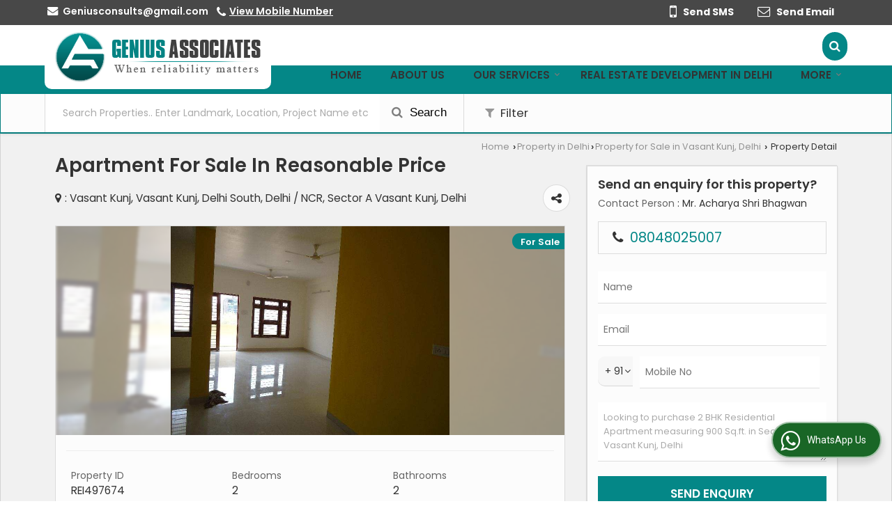

--- FILE ---
content_type: text/html; charset=UTF-8
request_url: https://www.geniusassociates.in/hitcounter/index.php?show_id=39838
body_size: 144
content:
		document.write('<img src="//catalog.wlimg.com/counters-img/black_format1_3.gif" class="vam" alt="" />&nbsp;<img src="//catalog.wlimg.com/counters-img/black_format1_7.gif" class="vam" alt="" />&nbsp;<img src="//catalog.wlimg.com/counters-img/black_format1_8.gif" class="vam" alt="" />&nbsp;<img src="//catalog.wlimg.com/counters-img/black_format1_9.gif" class="vam" alt="" />&nbsp;<img src="//catalog.wlimg.com/counters-img/black_format1_8.gif" class="vam" alt="" />&nbsp;');
		